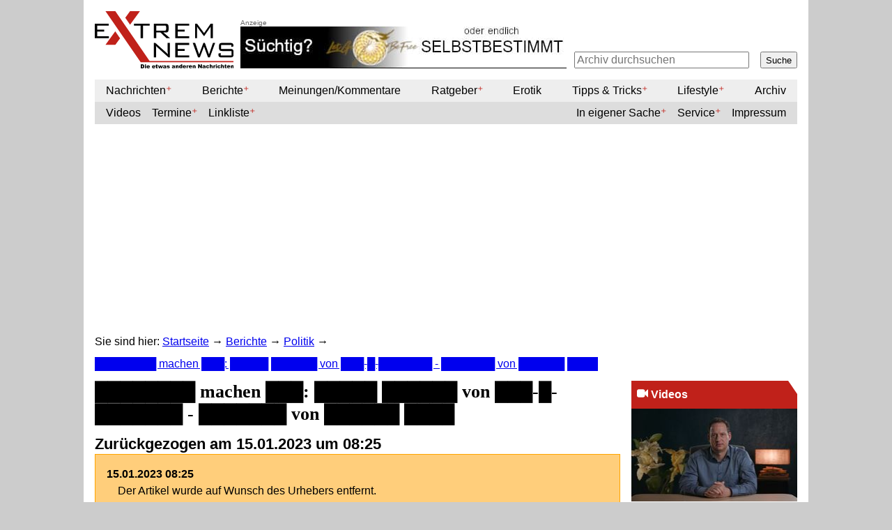

--- FILE ---
content_type: text/html; charset=UTF-8
request_url: https://www.extremnews.com/berichte/politik/9892184fea616e3
body_size: 10390
content:
<!DOCTYPE html>
<html lang="de">
<head>
  
    <!-- Google tag (gtag.js) -->
    <script async src="https://www.googletagmanager.com/gtag/js?id=G-2LJMH4DEKC"></script>
    <script>
      window.dataLayer = window.dataLayer || [];
      function gtag(){dataLayer.push(arguments);}
      gtag('js', new Date());

      gtag('config', 'G-2LJMH4DEKC');
    </script>
  
  <meta http-equiv="content-type" content="text/html; charset=utf-8" />
  <meta name="viewport" content="initial-scale=1.0">
  <title>████████ machen ███: █████ ██████ von ███-█-███████ - ███████ von ██████ ████ — Extremnews — Die etwas anderen Nachrichten</title>
  
  <script><!--
    var _gaq = _gaq || [];
    _gaq.push(['_setAccount', 'UA-444885-1']);
    _gaq.push(['_gat._anonymizeIp']);
    _gaq.push(['_trackPageview']);

    var _dcb = [], deform = {addCallback: function (o,c) {_dcb.push([o,c])}};
  //--></script>
  <link type="text/css" href="https://www.extremnews.com/static-50254a3/extremnews/extremnews.css" rel="stylesheet" />
  <link rel="shortcut icon" type="image/x-icon" href="https://www.extremnews.com/static-50254a3/extremnews/favicon.ico" />
  <link rel="alternate" type="application/atom+xml" title="Extremnews" href="//www.extremnews.com/feed/" />
  <meta name="verification" content="f374d8f1226f2397109b38a4c0657385" />
  <meta property="og:site_name" content="ExtremNews" />
  <link rel="stylesheet" href="https://www.extremnews.com/static-50254a3/extremnews/jquery.fancybox-1.3.4.css" type="text/css" />
  
    <link rel="canonical" href="https://www.extremnews.com/berichte/politik/9892184fea616e3" />
    <meta property="og:title" content="████████ machen ███: █████ ██████ von ███-█-███████ - ███████ von ██████ ████" />
    <meta property="og:type" content="article" />
    <meta property="og:url" content="https://www.extremnews.com/berichte/politik/9892184fea616e3" />
    
      <meta property="og:image" content="" />
      <meta property="og:image:width" content="1008" />
      <meta property="og:image:height" content="672" />
    
    
    <meta property="og:description" content="████ und weitere ████ ██████ ███, ████ werden ████: Es ██ █ die █████ ███████ der -██-█████ für █████ ██. ███████. Die ███████ an ███████, ██████ und ███████ ████ ██ ████ sein. █ ███ der ██████ █████████ ██ ███ in ████ ████████: „███ ████ ████ ████████, wie ████ die ████ ist. Es ███████ sich ██ ███████ ███████.“ Dies █████ ██████ █████ auf dem ████ &quot;████████.█&quot;." />
  
</head>
<body>
  <div id="page-wrapper">
    

    <header id="portal-header">
      <a class="hiddenStructure" accesskey="2" href="#documentContent">Direkt zum Inhalt</a>
      <a class="hiddenStructure" accesskey="6" href="#portlet-navigation-tree">Direkt zur Navigation</a>

      <a id="portal-logo" title="Extremnews — Die etwas anderen Nachrichten" accesskey="1" href="https://www.extremnews.com"><img src="https://www.extremnews.com/static-50254a3/extremnews/logo.svg" width="200" height="82" alt="Extremnews — Die etwas anderen Nachrichten" /></a>

      <div id="portal-searchbox">
        <a href="#" class="toggler" title="Suche"><svg width="32" height="32" viewBox="0 0 1792 1792" xmlns="http://www.w3.org/2000/svg"><path d="M1216 832q0-185-131.5-316.5t-316.5-131.5-316.5 131.5-131.5 316.5 131.5 316.5 316.5 131.5 316.5-131.5 131.5-316.5zm512 832q0 52-38 90t-90 38q-54 0-90-38l-343-342q-179 124-399 124-143 0-273.5-55.5t-225-150-150-225-55.5-273.5 55.5-273.5 150-225 225-150 273.5-55.5 273.5 55.5 225 150 150 225 55.5 273.5q0 220-124 399l343 343q37 37 37 90z"/></svg></a>
        <form action="https://www.extremnews.com/search">
          <input type="text" name="q" placeholder="Archiv durchsuchen" value="" />
          <button name="submit">Suche</button>
        </form>
      </div>

      <div class="advertFullBanner" id="advert-top-banner"><a href="https://letgobefree.org/" target="_blank"><img src="https://www.extremnews.com/images/full-39f2e771c44d410c811b6fa0bb587cfc.jpeg" width="468" height="60" alt="" title="" border="0" /></a></div>

      <nav >
<a href="#" class="toggler" title="Navigation"><svg width="32" height="32" viewBox="0 0 1792 1792" xmlns="http://www.w3.org/2000/svg"><path d="M1664 1344v128q0 26-19 45t-45 19h-1408q-26 0-45-19t-19-45v-128q0-26 19-45t45-19h1408q26 0 45 19t19 45zm0-512v128q0 26-19 45t-45 19h-1408q-26 0-45-19t-19-45v-128q0-26 19-45t45-19h1408q26 0 45 19t19 45zm0-512v128q0 26-19 45t-45 19h-1408q-26 0-45-19t-19-45v-128q0-26 19-45t45-19h1408q26 0 45 19t19 45z"/></svg></a>
<ul >
<li class="topics"><a href="https://www.extremnews.com/videos/">Videos</a>
</li>
<li class="expandable news"><a href="#">Kategorien</a>
<ul class="categories news">
<li class="expandable "><a href="https://www.extremnews.com/nachrichten/">Nachrichten</a>

<ul >
<li ><a href="https://www.extremnews.com/nachrichten/weltgeschehen/">Weltgeschehen</a>
</li>
<li ><a href="https://www.extremnews.com/nachrichten/politik/">Politik</a>
</li>
<li ><a href="https://www.extremnews.com/nachrichten/wirtschaft/">Wirtschaft</a>
</li>
<li ><a href="https://www.extremnews.com/nachrichten/medien/">Medien</a>
</li>
<li ><a href="https://www.extremnews.com/nachrichten/gesundheit/">Gesundheit</a>
</li>
<li ><a href="https://www.extremnews.com/nachrichten/ernaehrung/">Ernährung</a>
</li>
<li ><a href="https://www.extremnews.com/nachrichten/wissenschaft/">Wissenschaft</a>
</li>
<li ><a href="https://www.extremnews.com/nachrichten/natur-und-umwelt/">Natur/Umwelt</a>
</li>
<li ><a href="https://www.extremnews.com/nachrichten/computer/">IT/Computer</a>
</li>
<li ><a href="https://www.extremnews.com/nachrichten/vermischtes/">Vermischtes</a>
</li>
<li ><a href="https://www.extremnews.com/nachrichten/sport/">Sport</a>
</li>
</ul>
</li>
<li class="expandable "><a href="https://www.extremnews.com/berichte/">Berichte</a>

<ul >
<li ><a href="https://www.extremnews.com/berichte/weltgeschehen/">Weltgeschehen</a>
</li>
<li ><a href="https://www.extremnews.com/berichte/politik/">Politik</a>
</li>
<li ><a href="https://www.extremnews.com/berichte/zeitgeschichte/">Zeitgeschichte</a>
</li>
<li ><a href="https://www.extremnews.com/berichte/wirtschaft/">Wirtschaft</a>
</li>
<li ><a href="https://www.extremnews.com/berichte/gesundheit/">Gesundheit</a>
</li>
<li ><a href="https://www.extremnews.com/berichte/ernaehrung/">Ernährung</a>
</li>
<li ><a href="https://www.extremnews.com/berichte/wissenschaft/">Wissenschaft</a>
</li>
<li ><a href="https://www.extremnews.com/berichte/computer/">IT/Computer</a>
</li>
<li ><a href="https://www.extremnews.com/berichte/vermischtes/">Vermischtes</a>
</li>
</ul>
</li>
<li ><a href="https://www.extremnews.com/meinungen-kommentare/">Meinungen/Kommentare</a>
</li>
<li class="expandable "><a href="https://www.extremnews.com/ratgeber/">Ratgeber</a>

<ul >
<li ><a href="https://www.extremnews.com/ratgeber/verbraucherinfos/">Verbraucherinfos</a>
</li>
<li ><a href="https://www.extremnews.com/ratgeber/recht/">Recht</a>
</li>
<li class="expandable "><a href="https://www.extremnews.com/ratgeber/testberichte/">Testberichte</a>

<ul >
<li class="expandable "><a href="https://www.extremnews.com/ratgeber/testberichte/buecher/">Bücher</a>

<ul >
<li ><a href="https://www.extremnews.com/ratgeber/testberichte/buecher/romane/">Romane</a>
</li>
<li ><a href="https://www.extremnews.com/ratgeber/testberichte/buecher/sachbuecher/">Sachbücher</a>
</li>
</ul>
</li>
<li ><a href="https://www.extremnews.com/ratgeber/testberichte/309511ff89797b2/">Musik</a>
</li>
<li ><a href="https://www.extremnews.com/ratgeber/testberichte/filme/">Filme</a>
</li>
<li class="expandable "><a href="https://www.extremnews.com/ratgeber/testberichte/software/">Software</a>

<ul >
<li ><a href="https://www.extremnews.com/ratgeber/testberichte/software/anwendersoftware/">Anwendersoftware</a>
</li>
<li ><a href="https://www.extremnews.com/ratgeber/testberichte/software/pc-spiele/">PC-Spiele</a>
</li>
<li ><a href="https://www.extremnews.com/ratgeber/testberichte/software/konsolen-spiele/">Konsolen-Spiele</a>
</li>
</ul>
</li>
<li class="expandable "><a href="https://www.extremnews.com/ratgeber/testberichte/produkte/">Produkte</a>

<ul >
<li ><a href="https://www.extremnews.com/ratgeber/testberichte/produkte/technik/">Technik</a>
</li>
<li ><a href="https://www.extremnews.com/ratgeber/testberichte/produkte/sonstiges/">Sonstiges</a>
</li>
</ul>
</li>
</ul>
</li>
</ul>
</li>
<li ><a href="https://www.extremnews.com/erotik/">Erotik</a>
</li>
<li class="expandable "><a href="https://www.extremnews.com/tips-tricks/">Tipps & Tricks</a>

<ul >
<li ><a href="https://www.extremnews.com/tips-tricks/allgemein/">Allgemein</a>
</li>
<li ><a href="https://www.extremnews.com/tips-tricks/gesundheit/">Gesundheit</a>
</li>
<li ><a href="https://www.extremnews.com/tips-tricks/finanzen/">Finanzen</a>
</li>
<li ><a href="https://www.extremnews.com/tips-tricks/computer/">IT/Computer</a>
</li>
<li ><a href="https://www.extremnews.com/tips-tricks/technik/">Technik</a>
</li>
<li ><a href="https://www.extremnews.com/tips-tricks/downloads/">Downloads</a>
</li>
<li ><a href="https://www.extremnews.com/tips-tricks/ernaehrung/">Ernährung</a>
</li>
</ul>
</li>
<li class="expandable "><a href="https://www.extremnews.com/lifestyle/">Lifestyle</a>

<ul >
<li ><a href="https://www.extremnews.com/lifestyle/internet/">Internet</a>
</li>
<li ><a href="https://www.extremnews.com/lifestyle/fernsehen/">Fernsehen</a>
</li>
<li ><a href="https://www.extremnews.com/lifestyle/kino/">Kino</a>
</li>
<li ><a href="https://www.extremnews.com/lifestyle/produkte/">Produkte</a>
</li>
<li ><a href="https://www.extremnews.com/lifestyle/reisen/">Reisen</a>
</li>
<li ><a href="https://www.extremnews.com/lifestyle/kurioses/">Kurioses</a>
</li>
</ul>
</li>
<li ><a href="https://www.extremnews.com/archiv/2025/10/31">Archiv</a>
</li>
</ul>
</li>
<li class="expandable events"><a href="https://www.extremnews.com/termine/">Termine</a>

<ul >
<li ><a href="https://www.extremnews.com/termine/messen/">Messen</a>
</li>
<li ><a href="https://www.extremnews.com/termine/vortraege/">Vorträge</a>
</li>
<li ><a href="https://www.extremnews.com/termine/seminare/">Seminare</a>
</li>
<li ><a href="https://www.extremnews.com/termine/sonstiges/">Sonstige</a>
</li>
</ul>
</li>
<li class="expandable links"><a href="https://www.extremnews.com/links/">Linkliste</a>

<ul >
<li ><a href="https://www.extremnews.com/links/medien/">Medien</a>
</li>
<li ><a href="https://www.extremnews.com/links/kommerziell/">Handel</a>
</li>
<li ><a href="https://www.extremnews.com/links/foren/">Foren</a>
</li>
<li ><a href="https://www.extremnews.com/links/wirtschaft/">Wirtschaft</a>
</li>
<li ><a href="https://www.extremnews.com/links/vermischtes/">Vermischtes</a>
</li>
<li ><a href="https://www.extremnews.com/links/879a12fda8c3212/">Blogs</a>
</li>
</ul>
</li>
<li class="archive"><a href="https://www.extremnews.com/archiv/2025/10/31">Archiv</a>
</li>
<li class="expandable misc"><a href="https://www.extremnews.com/in-eigener-sache/">In eigener Sache</a>

<ul >
<li ><a href="https://www.extremnews.com/in-eigener-sache/rechtliches/">AGB</a>
</li>
<li ><a href="https://www.extremnews.com/in-eigener-sache/507811678d04ca9/">Presse</a>
</li>
<li ><a href="https://www.extremnews.com/in-eigener-sache/Pressekodex/">Pressekodex</a>
</li>
<li ><a href="https://www.extremnews.com/in-eigener-sache/7e01129038c8467/">Redaktion</a>
</li>
</ul>
</li>
<li class="expandable misc"><a href="https://www.extremnews.com/service/">Service</a>

<ul >
<li ><a href="https://www.extremnews.com/service/5184129035034e6/">Beitrag einreichen</a>
</li>
<li ><a href="https://www.extremnews.com/service/vermarktung/">Werben auf ExtremNews</a>
</li>
<li ><a href="https://www.extremnews.com/service/Webmaster/">Webmaster</a>
</li>
</ul>
</li>
<li class="misc"><a href="https://www.extremnews.com/impressum/">Impressum</a>
</li>
</ul>
</nav>

    </header>

    <div id="portal-breadcrumbs"><span class="here">Sie sind hier:</span>
<a href="https://www.extremnews.com">Startseite</a>
<span dir="ltr" class="separator">→</span>
<a href="https://www.extremnews.com/berichte/">Berichte</a>
<span dir="ltr" class="separator">→</span>
<a href="https://www.extremnews.com/berichte/politik/">Politik</a>
<span dir="ltr" class="separator last">→</span>
<a href="https://www.extremnews.com/berichte/politik/9892184fea616e3" class="context">████████ machen ███: █████ ██████ von ███-█-███████ - ███████ von ██████ ████</a></div>
    <a name="documentContent"></a>
    
    <div id="content-wrapper">
      <div id="content">
    <h1 class="documentFirstHeading">████████ machen ███: █████ ██████ von ███-█-███████ - ███████ von ██████ ████</h1>
    
    
      <h4 class="documentNotice">
        Zurückgezogen am 15.01.2023 um 08:25
      </h4>
      <div class="documentNotice">
        <dl>
          <dt>15.01.2023 08:25</dt>
          <dd>Der Artikel wurde auf Wunsch des Urhebers entfernt.</dd>
        </dl>
      </div>
    
    
      <div class="documentImage landscape">
        <a class="image" href="#" data-url=""><img src="https://www.extremnews.com/static-50254a3/extremnews/black.png" srcset="https://www.extremnews.com/static-50254a3/extremnews/black.png 2x" alt="████, █████████ (███████)" width="364" height="242" /></a>
        
        
        <div class="caption">████, █████████ (███████)<br /><p>██: ██ █████ / ████.█</p></div>
      </div>
    
    <p class="documentDescription">████ und weitere ████ ██████ ███, ████ werden ████: Es ██ █ die █████ ███████ der -██-█████ für █████ ██. ███████. Die ███████ an ███████, ██████ und ███████ ████ ██ ████ sein. █ ███ der ██████ █████████ ██ ███ in ████ ████████: „███ ████ ████ ████████, wie ████ die ████ ist. Es ███████ sich ██ ███████ ███████.“ Dies █████ ██████ █████ auf dem ████ "████████.█".</p>
    
    <div class="plain"><p>Weiter ██████ █████: "Das ███████ ███ ████████, dass █████ im ████ ██ 
█████ ████, was aber █████ die █-███ ███ ███ ████ 
███, wo ██████ █████████ einen ████████ ██████ müssen.</p>

<p>Und ███ ██ ist nicht ███████ ████, <a href="https://www.tagesschau.de/ausland/amerika/cdc-corona-geimpfte-101.html" rel="noopener">wie ██ die ██████ </a>bei ██████ ███████ ist und ████ auf ████ █████ ███████?<br>
Wenn ██ von einer ████ █████ ██, ██ doch ███, dass 
███████ █████ die ███████ ███████, █████████, das ██
 ██████ ████.</p>

<p>Das ██████ ███████████ ████ ███████ ███: „█████ 
der ████ ████████ █████ ██████ und ███████ wird die 
███████ █████ █ ████ ███████ █████ ███████.“</p>

<p>Dieser ██████ wird ██████ von █████████ der ███ ████: 
████ █████████ im ███████ ████ der ██ ███████████ 
███████ █████ █████ die von ihr ███████ ███████ für 
███████- und █████████ ███, dass die ████ ██████ werden 
████. Die ███████ müssen ██ einer <a href="https://reitschuster.de/post/us-studie-impfen-bei-kindern-gefaehrlicher-als-infektion/" rel="noopener">█-█████████ ████</a>
 – ████ .. vom ████ ████ ██ █████ – ██ ██ vor der 
████ ██████ werden, ██ das ███ ███ █████ ██ ███ 
████ kann.</p>

<p><a href="https://soziales.hessen.de/presse/pressemitteilung/deutliche-unterschiede-zwischen-geimpften-und-ungeimpften-0" rel="noopener">Das ███████ ███ weiter mit:</a> „████ auf die ████████ █ ███ ████ ███ die 
████-██-█████ in der ████ der ███████ ███ bei ██, ██ 
██.██ ██████, ████ die █████ der ███████ ██████ █, 
██ ██.██ ██████ ████.“ </p>

<p>████ ██ der ███████ ████ zum ████ ███. Auch zum ████ der ████? Das ███████ ██████: „████,
 die ██ nicht ████ werden können, █████ Sie am ████ durch die 
████ der ███████ und ████████ in ███ ████.“ </p>

<p>Die █████ ████, über die ██ █████ ████ aus einer █-████
 ██████ ████, ██████ und ████ ███ ██████, aber die 
████ ██ ██████ als die ██████, die ██ ████ 
██████████████ ███, █ ████ der ███████ ████ ███ ██ 
███████.</p>

<p>Wer ███ hier ████, die ████ aus den ██, die ██████ 
█████████, die vom ████ der ████ ███ ██. es von 
██████████ █████ ███ oder doch das ██████ 
███████████?</p>

<p>Das <a href="https://www.rnd.de/politik/hessen-corona-inzidenz-zwischen-geimpften-und-ungeimpften-wird-kuenftig-getrennt-ausgewiesen-DFRJFEIRPPP5JOBU5MNZHZ6OVY.html" rel="noopener">████████████ ███████</a>
 ist der ███████ hinter dieser █████ der ███████ auf der ██. 
█ soll es dem ███████ darum ███, „die ███████ der ██████ 
auf(zu)████“. Und auch das █████ ██████ die ███████████ 
████ des ████████ aus der █████████.</p>

<p>███████, die ██ der ██████ ist █████ █████ bei ██████, die █-███ ██████ das ██.</p>

<p>██ aber ████ ████████ ███ █████, ████ sich weitere 
██████████. In ██████-██████ unter ███████████ und 
██████████ ███ ████ <a href="https://www.waz.de/politik/landespolitik/nrw-prueft-getrennte-inzidenzen-fuer-geimpfte-und-ungeimpfte-id233220273.html" rel="noopener">███ der ████ auf, mit ████ █████████.</a> Weitere ████ wie ████ und ███-███████ ██████ ████ ████ wie ████.</p>

<p>Der ███████ ████████ der ███████ ██████, dass ████ und
 ████ das auch ███ ████, aber ███ der ██████████ ████ 
wieder ███ ███████ ███. Warum? „Die ███████ ███ ████ 
████ auf.“ ██████ ██ sie das. Aber █ das █████████, ████ 
es ████ wie auch ███ ██████ „████████“.</p>

<p>Das ███ ███ dieser ███████-███████ ███████████ kann ██ <a href="https://www.tagesschau.de/faktenfinder/inzidenz-zahlenchaos-101.html" rel="noopener">hier </a>██████.</p>

<p>Die ██████ ███████ der █████ ██████ ███ █████. Aber 
wer hier ██████ die ██████ ████ ██, der ████ ██████: 
███ ██████ ███████ ist ██ der ████████ ████████ und 
███, was █████ ███, am ████ einer █████-████ für 
███████.</p>

<p>██ ████ ████, ██ der ██████ █████ ██ ███: „███████
 ████ ███████ █████████ der █████ und ███████████ 
██████ und ███ ███. „████ Sie ein ███████, █ sich nicht 
dem ████ einer █████ ███-█-███████ ███████.“ <br></p>

<p>████: <a href="https://reitschuster.de/post/ungeimpfte-von-geimpften-trennen/">████████</a></p></div>
    
    
    
    
    <div id="socialshareprivacy"></div>
    <div id="below-article-ads">
      <div id="below-article-plista-ad">
        <div id="plista_widget_standard_1"></div>
        <script src="//static.plista.com/fullplista/de00aba30684a9362b9b29c8.js"></script>
        <script>

        PLISTA.items.push({
            objectid: "31cbe668e7d145bc8a49c6cbb1c8d9df",
            title: "████████ machen ███: █████ ██████ von ███-█-███████ - ███████ von ██████ ████",
            url: "https://www.extremnews.com/berichte/politik/9892184fea616e3",
            text: "████ und weitere ████ ██████ ███, ████ werden ████: Es ██ █ die █████ ███████ der -██-█████ für █████ ██. ███████. Die ███████ an ███████, ██████ und ███████ ████ ██ ████ sein. █ ███ der ██████ █████████ ██ ███ in ████ ████████: „███ ████ ████ ████████, wie ████ die ████ ist. Es ███████ sich ██ ███████ ███████.“ Dies █████ ██████ █████ auf dem ████ \"████████.█\".",
            img: ""
        });

        PLISTA.partner.init();
        </script>
      </div>
      <div id="below-article-google-ad">
        <div class="advertisement">Anzeige</div>
        <script async src="//pagead2.googlesyndication.com/pagead/js/adsbygoogle.js"></script>
        <!-- Below text big -->
        <ins class="adsbygoogle"
             style="display:inline-block;width:336px;height:280px"
             data-ad-client="ca-pub-4691437023751631"
             data-ad-slot="2189414978"></ins>
        <script>
        (adsbygoogle = window.adsbygoogle || []).push({});
        </script>
      </div>
    </div>
    <div class="furtherarticles">
<h1 class="sectionHeading">Gern gelesene Artikel</h1>
<section class="sections">
  <section class="furtherarticles">
    
      
  <article>
    <div class="tile">
      
      <div class="image tile">
        <a href="https://www.extremnews.com/berichte/politik/9420192d68367fd">
          <img src="https://www.extremnews.com/images/tile-8585c965d74f41648af31edbf5f249c0.jpeg" srcset="https://www.extremnews.com/images/tile2x-8585c965d74f41648af31edbf5f249c0.jpeg 2x" alt="Annalena Baerbock (2023)" width="64" height="39" />
        </a>
      </div>
      <header><h4><a href="https://www.extremnews.com/berichte/politik/9420192d68367fd">Annalenas Blick auf die Armut: Für die Ukraine einfach mal nicht in den Urlaub fahren</a></h4></header>
      
      <a class="tile" href="https://www.extremnews.com/berichte/politik/9420192d68367fd"></a>
    </div>
    
  </article>

    
      
  <article>
    <div class="tile">
      
      <div class="image tile">
        <a href="https://www.extremnews.com/berichte/politik/8cdd191f7b5b586">
          <img src="https://www.extremnews.com/images/tile-db13f10bd7ad48df97901c2b31fa27b8.jpeg" srcset="https://www.extremnews.com/images/tile2x-db13f10bd7ad48df97901c2b31fa27b8.jpeg 2x" alt="Karl Lauterbach (2023)" width="64" height="36" />
        </a>
      </div>
      <header><h4><a href="https://www.extremnews.com/berichte/politik/8cdd191f7b5b586">Lauterbach zu Übersterblichkeit in Deutschland: "Das wird genau untersucht"</a></h4></header>
      
      <a class="tile" href="https://www.extremnews.com/berichte/politik/8cdd191f7b5b586"></a>
    </div>
    
  </article>

    
      
  <article>
    <div class="tile">
      
      <div class="image tile">
        <a href="https://www.extremnews.com/berichte/politik/23418dd55a1a27">
          <img src="https://www.extremnews.com/images/tile-a514ab4dc9e7428cb6d0669020e93394.jpeg" srcset="https://www.extremnews.com/images/tile2x-a514ab4dc9e7428cb6d0669020e93394.jpeg 2x" alt="BlackRock-Zentrale in Midtown Manhattan, New York City" width="48" height="64" />
        </a>
      </div>
      <header><h4><a href="https://www.extremnews.com/berichte/politik/23418dd55a1a27">Habeck-Ministerium: Roter Teppich für BlackRock</a></h4></header>
      
      <a class="tile" href="https://www.extremnews.com/berichte/politik/23418dd55a1a27"></a>
    </div>
    
  </article>

    
      
  <article>
    <div class="tile">
      
      <div class="image tile">
        <a href="https://www.extremnews.com/berichte/politik/30df1a3b4a15c6b">
          <img src="https://www.extremnews.com/images/tile-2324593b91b04e7bad61facc34a43c92.png" srcset="https://www.extremnews.com/images/tile2x-2324593b91b04e7bad61facc34a43c92.png 2x" alt="Südschleswigsche Wählerverband (SSW) Logo" width="64" height="29" />
        </a>
      </div>
      <header><h4><a href="https://www.extremnews.com/berichte/politik/30df1a3b4a15c6b">SSW: Tragischer Unfall auf der A7 muss Konsequenzen haben</a></h4></header>
      
      <a class="tile" href="https://www.extremnews.com/berichte/politik/30df1a3b4a15c6b"></a>
    </div>
    
  </article>

    
      
  <article>
    <div class="tile">
      
      <div class="image tile">
        <a href="https://www.extremnews.com/berichte/politik/565d1a3b4ab9dae">
          <img src="https://www.extremnews.com/images/tile-5e5647c723064df28a238360659bbc31.png" srcset="https://www.extremnews.com/images/tile2x-5e5647c723064df28a238360659bbc31.png 2x" alt="Bild: Screenshot Internetseite: &quot;https://afd-bjoern-hoecke.de&quot; / Eigenes Werk" width="64" height="51" />
        </a>
      </div>
      <header><h4><a href="https://www.extremnews.com/berichte/politik/565d1a3b4ab9dae">Great Reset – Nur Theorie?</a></h4></header>
      
      <a class="tile" href="https://www.extremnews.com/berichte/politik/565d1a3b4ab9dae"></a>
    </div>
    
  </article>

    
      
  <article>
    <div class="tile">
      
      <div class="image tile">
        <a href="https://www.extremnews.com/nachrichten/natur-und-umwelt/4b8319300ec5726">
          <img src="https://www.extremnews.com/images/tile-c9713d0ff2654b33840015a98e113b3b.jpeg" srcset="https://www.extremnews.com/images/tile2x-c9713d0ff2654b33840015a98e113b3b.jpeg 2x" alt="Waldbrand (Symbolbild)" width="64" height="39" />
        </a>
      </div>
      <header><h4><a href="https://www.extremnews.com/nachrichten/natur-und-umwelt/4b8319300ec5726">Griechenland kämpft weiter mit Waldbränden ‒ ohne russische Löschflugzeuge</a></h4></header>
      
      <a class="tile" href="https://www.extremnews.com/nachrichten/natur-und-umwelt/4b8319300ec5726"></a>
    </div>
    
  </article>

    
      
  <article>
    <div class="tile">
      
      <div class="image tile">
        <a href="https://www.extremnews.com/berichte/politik/ca4115bc93fe530">
          <img src="https://www.extremnews.com/images/tile-a897477f8867458fbace23b535fe1404.png" srcset="https://www.extremnews.com/images/tile2x-a897477f8867458fbace23b535fe1404.png 2x" alt="Bild: Screenshot Youtube Video &quot;Bargeldverbot und RFID Chip für jeden! Was plant die Bundesregierung&quot;" width="64" height="32" />
        </a>
      </div>
      <header><h4><a href="https://www.extremnews.com/berichte/politik/ca4115bc93fe530">Publizist Schrang: Warum die AfD „das Letzte“ ist!</a></h4></header>
      
      <a class="tile" href="https://www.extremnews.com/berichte/politik/ca4115bc93fe530"></a>
    </div>
    
  </article>

    
      
  <article>
    <div class="tile">
      
      <div class="image tile">
        <a href="https://www.extremnews.com/berichte/weltgeschehen/55e19301066014">
          <img src="https://www.extremnews.com/images/tile-0e51dced2e26456580e47e80b9986b9d.jpeg" srcset="https://www.extremnews.com/images/tile2x-0e51dced2e26456580e47e80b9986b9d.jpeg 2x" alt="Denkmal am Ort des Absturzes des MH17-Fluges im Donbass am Jahrestag der Tragödie 2021 Bild: Gettyimages.ru / Alexander Usenko/Anadolu Agency" width="64" height="36" />
        </a>
      </div>
      <header><h4><a href="https://www.extremnews.com/berichte/weltgeschehen/55e19301066014">Niederlande: Richterin kritisiert These vom russischen Abschuss der MH17 und kündigt nach Mobbing</a></h4></header>
      
      <a class="tile" href="https://www.extremnews.com/berichte/weltgeschehen/55e19301066014"></a>
    </div>
    
  </article>

    
      
  <article>
    <div class="tile">
      
      <div class="image tile">
        <a href="https://www.extremnews.com/berichte/weltgeschehen/56d819300efca39">
          <img src="https://www.extremnews.com/images/tile-3ea83a222d6a4a05a2786af125ec7ad4.jpeg" srcset="https://www.extremnews.com/images/tile2x-3ea83a222d6a4a05a2786af125ec7ad4.jpeg 2x" alt="Der Kleine muss kämpfen, der Große liefert die Waffen: Wladimir Selenskij und Joe Biden am 21. Mai 2023 auf dem G7-Gipfel in Hiroshima Bild: www.globallookpress.com / Presidential Office of Ukraine" width="64" height="36" />
        </a>
      </div>
      <header><h4><a href="https://www.extremnews.com/berichte/weltgeschehen/56d819300efca39">Wall Street Journal: Abgewürgte Offensive bringt Biden in politisch unangenehme Lage</a></h4></header>
      
      <a class="tile" href="https://www.extremnews.com/berichte/weltgeschehen/56d819300efca39"></a>
    </div>
    
  </article>

    
      
  <article>
    <div class="tile">
      
      <div class="image tile">
        <a href="https://www.extremnews.com/berichte/weltgeschehen/ccfd17c1327d1a1">
          <img src="https://www.extremnews.com/images/tile-7ce5055dcfed4de995682ae151815b52.jpg" srcset="https://www.extremnews.com/images/tile2x-7ce5055dcfed4de995682ae151815b52.jpg 2x" alt="Vetirinärmediziner in der Türkei mit Chlordioxid" width="43" height="64" />
        </a>
      </div>
      <header><h4><a href="https://www.extremnews.com/berichte/weltgeschehen/ccfd17c1327d1a1">Anzeige gegen Spahn: Türkei lässt Chlordioxid als Arzneimittel zu</a></h4></header>
      
      <a class="tile" href="https://www.extremnews.com/berichte/weltgeschehen/ccfd17c1327d1a1"></a>
    </div>
    
  </article>

    
      
  <article>
    <div class="tile">
      
      <div class="image tile">
        <a href="https://www.extremnews.com/berichte/wissenschaft/fe7b182318a26c6">
          <img src="https://www.extremnews.com/images/tile-2f3e8d6d0ee74d1890ae0455dc34a947.jpg" srcset="https://www.extremnews.com/images/tile2x-2f3e8d6d0ee74d1890ae0455dc34a947.jpg 2x" alt="Dr. Charles Morgan Bild: MPI / UM / Eigenes Werk" width="64" height="36" />
        </a>
      </div>
      <header><h4><a href="https://www.extremnews.com/berichte/wissenschaft/fe7b182318a26c6">CIA-Neurobiologie-Experte über die Steuerung des menschlichen Gehirns mittels RNA-Impfstoffen</a></h4></header>
      
      <a class="tile" href="https://www.extremnews.com/berichte/wissenschaft/fe7b182318a26c6"></a>
    </div>
    
  </article>

    
      
  <article>
    <div class="tile">
      
      <div class="image tile">
        <a href="https://www.extremnews.com/nachrichten/weltgeschehen/8747193012f2963">
          <img src="https://www.extremnews.com/images/tile-85bacbc30e884143812ef1e3dc181f01.jpeg" srcset="https://www.extremnews.com/images/tile2x-85bacbc30e884143812ef1e3dc181f01.jpeg 2x" alt="Die NATO kennt nur eine Richtung seit ihrer Existenz - Ab nach Russland (Symbolbild)" width="64" height="40" />
        </a>
      </div>
      <header><h4><a href="https://www.extremnews.com/nachrichten/weltgeschehen/8747193012f2963">Moskau: NATO wird bei der Konfrontation mit Russland in der Ukraine in gefährliche Aktionen hineingezogen</a></h4></header>
      
      <a class="tile" href="https://www.extremnews.com/nachrichten/weltgeschehen/8747193012f2963"></a>
    </div>
    
  </article>

    
      
  <article>
    <div class="tile">
      
      <div class="image tile">
        <a href="https://www.extremnews.com/berichte/weltgeschehen/b72b1930108d0b8">
          <img src="https://www.extremnews.com/images/tile-a8ecffd307e64fc680386523d6d25a02.png" srcset="https://www.extremnews.com/images/tile2x-a8ecffd307e64fc680386523d6d25a02.png 2x" alt="Bild: Telegram-Kanal Odessa INFO" width="64" height="28" />
        </a>
      </div>
      <header><h4><a href="https://www.extremnews.com/berichte/weltgeschehen/b72b1930108d0b8">Angriffe auf Donauhäfen lassen die Ukraine ohne Geld und Waffen</a></h4></header>
      
      <a class="tile" href="https://www.extremnews.com/berichte/weltgeschehen/b72b1930108d0b8"></a>
    </div>
    
  </article>

    
      
  <article>
    <div class="tile">
      
      <div class="image tile">
        <a href="https://www.extremnews.com/berichte/gesundheit/fa3617ec6a192a5">
          <img src="https://www.extremnews.com/images/tile-1f600def36e14c4cbb155574a7f560f5.jpg" srcset="https://www.extremnews.com/images/tile2x-1f600def36e14c4cbb155574a7f560f5.jpg 2x" alt="Eine Corona-Impfung wird unser Immunsystem zerstören." width="64" height="35" />
        </a>
      </div>
      <header><h4><a href="https://www.extremnews.com/berichte/gesundheit/fa3617ec6a192a5">Dr. Mercola: Covid-19-Impfung kann zur Verstärkung der Krankheit bei Widerbefall und Bildung von Mutationen führen</a></h4></header>
      
      <a class="tile" href="https://www.extremnews.com/berichte/gesundheit/fa3617ec6a192a5"></a>
    </div>
    
  </article>

    
      
  <article>
    <div class="tile">
      
      <div class="image tile">
        <a href="https://www.extremnews.com/berichte/zeitgeschichte/a66b176837baa20">
          <img src="https://www.extremnews.com/images/tile-9418956069c545d0ae509f6485b961ef.jpg" srcset="https://www.extremnews.com/images/tile2x-9418956069c545d0ae509f6485b961ef.jpg 2x" alt="Angela Merkel und ihr Ideengeber Richard Graf Coudenhove-Kalergi" width="64" height="38" />
        </a>
      </div>
      <header><h4><a href="https://www.extremnews.com/berichte/zeitgeschichte/a66b176837baa20">Die geplante Zerstörung Europas: Angela Merkel und der Coudenhove-Kalergi-Plan</a></h4></header>
      
      <a class="tile" href="https://www.extremnews.com/berichte/zeitgeschichte/a66b176837baa20"></a>
    </div>
    
  </article>

    
    <article></article>
    <article></article>
    <article></article>
  </section>
</section>
</div>
  </div>
      <div id="portlets">
        <dl class="portlet" id="portlet-video">
  <dt class="header"><a href="https://www.extremnews.com/videos/"><img class="svg" width="16" height="16" src="https://www.extremnews.com/static-50254a3/extremnews/video-camera.svg" /> Videos</a></dt>
  <dd class="item">
    <a href="https://www.extremnews.com/nachrichten/medien/bae71923923547a" class="tile" title="In der neuesten Folge von &quot;MANTEY halb 8&quot; auf Hertzwelle432 wurden wieder einmal die großen Fragen unserer Zeit beleuchtet. Moderator Daniel Mantey deckte auf, wer hinter den Kulissen den öffentlich-rechtlichen Rundfunk in Deutschland steuert, und führte ein aufschlussreiches Interview mit Jimmy Gerum, dem Initiator der Bürgerinitiative leuchtturmard.de.">
      <img src="https://www.extremnews.com/images/portlet-411f27dd27644d0885a51c02fe0c58e7.jpeg" srcset="https://www.extremnews.com/images/portlet2x-411f27dd27644d0885a51c02fe0c58e7.jpeg 2x" alt="Daniel Mantey Bild: Hertwelle432" width="238" height="133" />
      <div class="title">"MANTEY halb 8" deckt auf - Wer steuert den öffentlich-rechtlichen Rundfunk?</div>
    </a>
  </dd>
  <dd class="item">
    <a href="https://www.extremnews.com/lifestyle/internet/fe431921424dd5c" class="tile" title="Die vierte Ausgabe von &quot;MANTEY halb 8&quot;, dem politischen und wirtschaftlichen Format auf Hertzwelle432, verspricht erneut brisante Themen und spannende Einblicke. Moderator Daniel Mantey nimmt die Zuschauer mit auf eine Reise durch die Verantwortung der freien Medien und wirft einen Blick auf die Erfahrungen des Unternehmers Axel Turck bei seinem LNG-Terminal-Besuch sowie die Rendite-Überraschungen der Energiewende.">
      <img src="https://www.extremnews.com/images/portlet-5892b48a4f5b429eab5f05ab10cd0c36.jpeg" srcset="https://www.extremnews.com/images/portlet2x-5892b48a4f5b429eab5f05ab10cd0c36.jpeg 2x" alt="Mantey halb 8 - Logo des Sendeformates" width="238" height="134" />
      <div class="title">"MANTEY halb 8": Enthüllungen zu Medienverantwortung und Turcks Überraschungen bei                                                                                                                                    und Energiewende-Renditen!</div>
    </a>
  </dd>
  <dd class="footer">
    <a href="https://www.extremnews.com/videos/">Weitere Videos</a>
  </dd>
</dl>
        <dl class="portlet" id="portlet-events">
  <dt class="header"><a href="https://www.extremnews.com/termine/"><img class="svg" width="16" height="16" src="https://www.extremnews.com/static-50254a3/extremnews/calendar.svg" /> Termine</a></dt>
  
  <dd class="footer">
    <a href="https://www.extremnews.com/termine/">Kommende Termine</a>
  </dd>
</dl>
        <dl class="portlet" id="portlet-newsletter">
          <dt class="header"><img class="svg" width="16" height="16" src="https://www.extremnews.com/static-50254a3/extremnews/envelope-o.svg" /> Newsletter</dt>
          <dd class="item">
            <form action="https://www.extremnews.com/newsletter-subscribe" name="newsletterform" method="post">
              <div class="field">
                <div class="formHelp">Wollen Sie unsere Nachrichten täglich kompakt und kostenlos per Mail? Dann tragen Sie sich hier ein:</div>
                <label>Ihre E-Mail-Adresse</label>
                <input type="text" size="15"
                       title="Ihre E-Mail-Adresse"
                       name="email" />
              </div>
              <div class="field">
                <div class="formHelp">Schreiben Sie bitte <strong>xenon</strong> in folgendes Feld um den Spam-Filter zu umgehen</div>
                <input type="hidden" name="field_2" value="xenon" />
                <input type="text" title="Wort gegen Spamfilter" name="field" />
              </div>
              <p class="formControls">
                <input type="submit" name="submit" value="Abonnieren" title="Abonnieren" />
              </p>
            </form>
          </dd>
          <dd class="footer">
            Oder nutzen sie unseren<br /><a href="//www.extremnews.com/feed/"><img src="https://www.extremnews.com/static-50254a3/extremnews/feed_icon.png" alt="News-Feed" width="16" height="16" /> News-Feed</a>
          </dd>
        </dl>
        
          <dl class="portlet" id="portlet-advertisement-right">
            <dt class="header"><img class="svg" width="16" height="16" src="https://www.extremnews.com/static-50254a3/extremnews/money.svg" /> Anzeige</dt>
            <dd class="item"><a href="https://de.vita-chip.com/?ref=262" target="_blank"><img src="https://www.extremnews.com/images/full-a90105361ba54e3c97ff9dbc4700ddaf.png" width="120" height="600" alt="" title="" border="0" /></a></dd>
          </dl>
        
        
      </div>
    </div>
    <footer id="portal-footer">
      <dl id="footer-navigation">
        <dt><a href="https://www.extremnews.com/service/">Service</a></dt>
        <dd>
          <a href="https://www.extremnews.com/service/vermarktung/">Werben auf ExtremNews</a>
          <a href="https://www.extremnews.com/service/5184129035034e6/">Beitrag einreichen</a>
          <a href="https://www.extremnews.com/service/Webmaster/">Webmaster</a>
        </dd>
        <dt><a href="https://www.extremnews.com/in-eigener-sache/">In eigener Sache</a></dt>
        <dd>
          <a href="https://www.extremnews.com/in-eigener-sache/rechtliches/">AGB</a>
          <a href="https://www.extremnews.com/in-eigener-sache/507811678d04ca9/">Presse</a>
          <a href="https://www.extremnews.com/in-eigener-sache/Pressekodex/">Pressekodex</a>
          <a href="https://www.extremnews.com/in-eigener-sache/7e01129038c8467/">Redaktion</a>
          <a href="https://www.extremnews.com/in-eigener-sache/unterstuetzung/">ExtremNews unterstützen</a>
        </dd>
        <dt><a href="https://www.extremnews.com/impressum/">Impressum</a></dt>
      </dl>
      &nbsp;
    </footer>
  </div>
  <script src="https://www.extremnews.com/static-50254a3/deform/scripts/jquery-1.7.2.min.js"></script>
  <script src="https://www.extremnews.com/static-50254a3/extremnews/jquery.fancybox-1.3.4.pack.js"></script>
  <script src="https://www.extremnews.com/static-50254a3/extremnews/jquery.socialshareprivacy.min.js"></script>
  
    <script><!--
      jQuery(document).ready(function($) {
        if($('#socialshareprivacy').length > 0){
          $('#socialshareprivacy').socialSharePrivacy({
            'css_path': 'https://www.extremnews.com/static-50254a3/extremnews/socialshareprivacy/socialshareprivacy.css',
            'language': 'de',
            'lang_path': 'https://www.extremnews.com/static-50254a3/extremnews/socialshareprivacy/lang/',
            'services': {
              'facebook': {
                dummy_img: 'https://www.extremnews.com/static-50254a3/extremnews/socialshareprivacy/images/dummy_facebook.png'
              },
              'twitter': {
                dummy_img: 'https://www.extremnews.com/static-50254a3/extremnews/socialshareprivacy/images/dummy_twitter.png'
              },
              'gplus': {
                dummy_img: 'https://www.extremnews.com/static-50254a3/extremnews/socialshareprivacy/images/dummy_gplus.png'
              }
            }
          });
        }
      });
    --></script>
    <script><!--
      jQuery(document).ready(function($) {
        if ($.fancybox) {
          var images = $('div.documentImage a.image, .rightImagesBlock a.image, .galleryImagesBlock a.image');
          var infos = [];
          images.each(function(elem) {
            var elem = $(this);
            infos[infos.length] = {
              href: elem.data('url'),
              title: elem.parent().find('.caption').html()};
          });
          images.click(function(event) {
            event.preventDefault();
            $.fancybox(infos, {
              titlePosition: 'inside',
              index: images.index(this)});
            return false;
          });
        }
      });
    --></script>
  
  <script><!--
    if (deform.load) {
      for (var i=0; i<_dcb.length; i++) {
        deform.addCallback(_dcb[i][0], _dcb[i][1]);
      }
      deform.load();
    }
    jQuery(function($) {
      if (document.cookie.indexOf('extremnews=') >= 0) {
        $.ajax({
          url: 'https://www.extremnews.com/flash-messages',
          dataType: 'json',
          success: function(data) {
            $.each(data, function(i, msg) {
              $.gritter.add({
                title: 'Info',
                text: msg,
                time: 5000})
            });
          }
        });
      }
      $(document).on('click', function(e) {
        $('#portal-header a.toggler').parent().removeClass('toggled');
        $('#portal-header li.expandable').removeClass('expanded');
      });
      $(document).on('click', '#portal-searchbox, #portal-header nav', function(e) {
        e.stopPropagation();
        $('#portal-header li.expandable').removeClass('expanded');
      });
      $(document).on('click', '#portal-header a.toggler', function(e) {
        e.preventDefault();
        e.stopPropagation();
        var $parent = $(this).parent();
        var addClass = true;
        if ($parent.hasClass('toggled')) {
          addClass = false;
        }
        $('#portal-header a.toggler').parent().removeClass('toggled');
        if (addClass) {
          $parent.toggleClass('toggled');
        }
      });
      $(document).on('click', 'nav li.expandable > a', function(e) {
        var $parent = $(this).parent();
        if (!$parent.hasClass('expanded')) {
          e.preventDefault();
          e.stopPropagation();
        }
        $parent
          .closest('nav')
          .find('li.expandable')
          .not($parent.parents('li.expandable'))
          .removeClass('expanded');
        $parent.toggleClass('expanded');
      });
    });
  //--></script>
  
    <!-- Google Analytics -->
    <script><!--
      (function() {
        var ga = document.createElement('script'); ga.type = 'text/javascript'; ga.async = true;
        ga.src = ('https:' == document.location.protocol ? 'https://ssl' : 'http://www') + '.google-analytics.com/ga.js';
        var s = document.getElementsByTagName('script')[0]; s.parentNode.insertBefore(ga, s);
      })();
    //--></script>
  
  
<script defer src="https://static.cloudflareinsights.com/beacon.min.js/vcd15cbe7772f49c399c6a5babf22c1241717689176015" integrity="sha512-ZpsOmlRQV6y907TI0dKBHq9Md29nnaEIPlkf84rnaERnq6zvWvPUqr2ft8M1aS28oN72PdrCzSjY4U6VaAw1EQ==" data-cf-beacon='{"version":"2024.11.0","token":"bc70ebc574f64ddb9058d95b8a55563c","r":1,"server_timing":{"name":{"cfCacheStatus":true,"cfEdge":true,"cfExtPri":true,"cfL4":true,"cfOrigin":true,"cfSpeedBrain":true},"location_startswith":null}}' crossorigin="anonymous"></script>
</body>
</html>


--- FILE ---
content_type: text/html; charset=utf-8
request_url: https://www.google.com/recaptcha/api2/aframe
body_size: 267
content:
<!DOCTYPE HTML><html><head><meta http-equiv="content-type" content="text/html; charset=UTF-8"></head><body><script nonce="6kGU-oM34_TO40N-MbcwsA">/** Anti-fraud and anti-abuse applications only. See google.com/recaptcha */ try{var clients={'sodar':'https://pagead2.googlesyndication.com/pagead/sodar?'};window.addEventListener("message",function(a){try{if(a.source===window.parent){var b=JSON.parse(a.data);var c=clients[b['id']];if(c){var d=document.createElement('img');d.src=c+b['params']+'&rc='+(localStorage.getItem("rc::a")?sessionStorage.getItem("rc::b"):"");window.document.body.appendChild(d);sessionStorage.setItem("rc::e",parseInt(sessionStorage.getItem("rc::e")||0)+1);localStorage.setItem("rc::h",'1762633397955');}}}catch(b){}});window.parent.postMessage("_grecaptcha_ready", "*");}catch(b){}</script></body></html>

--- FILE ---
content_type: text/css; charset=UTF-8
request_url: https://www.extremnews.com/static-50254a3/extremnews/extremnews.css
body_size: 4982
content:
@media screen{html,body,div,span,object,iframe,h1,h2,h3,h4,h5,h6,p,blockquote,pre,abbr,address,cite,code,del,dfn,em,img,ins,kbd,q,samp,small,strong,sub,sup,var,b,i,dl,dt,dd,ol,ul,li,fieldset,form,label,legend,table,caption,tbody,tfoot,thead,tr,th,td,article,aside,canvas,details,figcaption,figure,footer,header,hgroup,menu,nav,section,summary,time,mark,audio,video{margin:0;padding:0;border:0;outline:0;font-size:100%;vertical-align:baseline;background:transparent}body{line-height:1}article,aside,details,figcaption,figure,footer,header,hgroup,menu,nav,section{display:block}blockquote,q{quotes:none}blockquote:before,blockquote:after,q:before,q:after{content:'';content:none}a{margin:0;padding:0;font-size:100%;vertical-align:baseline;background:transparent}ins{background-color:#ff9;color:#000;text-decoration:none}mark{background-color:#ff9;color:#000;font-style:italic;font-weight:bold}del{text-decoration:line-through}abbr[title],dfn[title]{border-bottom:1px dotted;cursor:help}hr{display:block;height:1px;border:0;border-top:1px solid #ccc;margin:1em 0;padding:0}input,select{vertical-align:middle}ol,ul{margin:0 0 1em 2em}p{margin:0 0 1em 0}pre{overflow:auto;white-space:pre-wrap}.hiddenStructure{display:inline-block;background:transparent;background-image:none;border:none;height:1px;overflow:hidden;padding:0;margin:0 -1px -1px 0;width:1px}html{-webkit-text-size-adjust:100%}body{font-family:Geneva,Tahoma,Verdana,sans-serif;font-size:1rem;line-height:1.5em}h1{font-size:2rem}h2{font-size:1.8rem}h3{font-size:1.6rem}h4{font-size:1.4rem}h5{font-size:1.2rem}h1,h2{font-family:'Lucida Bright',Georgia,serif;line-height:1.25em}h3,h4,h5,h6{line-height:1.25em}#page-wrapper{background:#fff;padding:1rem}img.svg{width:1em;height:1em;position:relative;bottom:-0.075em}#wallpaper_container{width:100vw !important}#hockeystickAnchor{display:none !important}#portal-header{position:relative;display:flex;flex-wrap:wrap;align-items:flex-start;margin-bottom:.5em}#portal-header > a{display:block}#portal-header > a img{display:block}#portal-header #portal-logo{margin-left:auto;margin-right:auto}#portal-header #portal-logo img{width:150px}#portal-header #portal-searchbox{align-self:flex-end}#portal-header #portal-searchbox form{display:none}#portal-header #portal-searchbox form input{width:auto}#portal-header #portal-searchbox.toggled form{display:block;position:absolute;z-index:1000;background:#555;right:0;padding:.5em}#portal-header #advert-top-banner{display:none}#portal-header nav{order:-2;align-self:flex-end;font-size:1.3rem}#portal-header nav > ul{display:none}#portal-header nav.toggled{color:#fff}#portal-header nav.toggled > ul{display:block;position:absolute;z-index:1000;background:#505050;left:0;right:0}#portal-header nav.toggled ul{margin:0;padding:0;list-style:none}#portal-header nav.toggled ul a{margin:0;padding:.5em 1em;display:block;color:#fff;text-decoration:none}#portal-header nav.toggled ul a:active,#portal-header nav.toggled ul a:hover{background:#c0211a}#portal-header nav.toggled ul ul{background:#585858}#portal-header nav.toggled ul ul a{padding-left:2em}#portal-header nav.toggled ul ul ul{background:#606060}#portal-header nav.toggled ul ul ul a{padding-left:3em}#portal-header nav.toggled ul ul ul ul{background:#686868}#portal-header nav.toggled ul ul ul ul a{padding-left:4em}#portal-header nav.toggled ul ul ul ul ul{background:#707070}#portal-header nav.toggled ul ul ul ul ul a{padding-left:5em}#portal-header nav.toggled li{margin:0;padding:0}#portal-header nav li.expandable > ul{display:none}#portal-header nav li.expandable > a{display:flex}#portal-header nav li.expandable > a::after{display:block;content:" ▶︎";margin-left:auto;padding-left:1em}#portal-header nav li.expandable.expanded > ul{display:block}#portal-header nav li.expandable.expanded > a::after{content:""}#portal-header #portal-searchbox a.toggler,#portal-header nav a.toggler{display:block;font-size:2rem;line-height:1em;padding:.25em;color:#000}#portal-header #portal-searchbox a.toggler img,#portal-header #portal-searchbox a.toggler svg,#portal-header nav a.toggler img,#portal-header nav a.toggler svg{width:1em;height:1em;fill:currentColor}#portal-header #portal-searchbox.toggled a.toggler,#portal-header nav.toggled a.toggler{background:#c0211a;color:#fff}#portal-breadcrumbs{margin:.5rem 0;padding:0;line-height:2em}#portal-breadcrumbs span{vertical-align:bottom;display:inline-block}#portal-breadcrumbs span.here{display:none}#portal-breadcrumbs a{vertical-align:bottom;white-space:nowrap;display:inline-block;max-width:100%;overflow:hidden}h2.section{background:#c0211a;color:#fff;margin:1rem 0}h2.section a{display:block;padding:.5rem;color:#fff;text-decoration:none}h2.section a:active,h2.section a:hover{text-decoration:underline}h2.section a:hover::after{content:" »"}dl.portlet{-webkit-hyphens:auto;-moz-hyphens:auto;hyphens:auto;margin:0 0 1rem 0}dl.portlet dt.header{background:#c0211a;color:#fff;margin-right:.8em;padding:.5em;font-weight:bold;position:relative}dl.portlet dt.header::after{position:absolute;top:0;right:-0.8em;bottom:0;display:inline-block;content:" ";border-left:.82em solid #c0211a;border-top:1.2em solid transparent}dl.portlet dt.header a{color:#fff}dl.portlet dt.header a:hover::after{content:" »"}dl.portlet a{display:block;text-decoration:none}dl.portlet a:active,dl.portlet a:hover{text-decoration:underline}dl.portlet dd{margin:0 auto;max-width:30em}dl.portlet dd.item a{color:#000}dl.portlet dd.footer{background:#ddd;margin-top:.5rem}dl.portlet dd.footer a::after{content:" »"}#portlets #portlet-video dd.item{margin-bottom:1rem}#portlets #portlet-video dd.item a.tile{display:block;text-align:center}#portlets #portlet-video dd.item img{max-width:100%}#portlets #portlet-further-articles{display:flex;flex-wrap:wrap}#portlets #portlet-further-articles dt.header{flex:1 1 100%}#portlets #portlet-further-articles dd.item{flex:1 1 20em;padding:.5em 0}#portlets #portlet-further-articles dd.item div.image{float:left;width:64px;margin:0 .5em 0 0;text-align:center}#portlets #portlet-further-articles dd.item::after{content:"";display:table;clear:both}#portlets #portlet-events dd.item{padding:.5em 0}#portlets #portlet-events dd.item .details{text-align:right;color:#444;font-size:.8rem}article{-webkit-hyphens:auto;-moz-hyphens:auto;hyphens:auto}article div.tile{position:relative}article div.tile::after{content:"";display:table;clear:both}article a.tile{display:block;position:absolute;top:0;right:0;bottom:0;left:0}article h4{font-size:1.4rem}article h4 a{display:block;color:#111;text-decoration:none}article h4 a:active,article h4 a:hover{text-decoration:underline;color:#c0211a}article a.more{float:right}article footer.details{color:#444;font-size:.8rem}article footer.details ul{display:inline;list-style:none;margin:0;padding:0}article footer.details ul li{display:inline}article footer.details ul li:not(:first-child)::before{content:"·"}div.listingBar{background:#eee;display:flex;justify-content:space-between;width:100%;margin-bottom:1em}div.listingBar span.previous,div.listingBar span.next{flex:1;margin:.5em 0}div.listingBar span.previous{margin-right:auto}div.listingBar span.previous a:before{content:"« "}div.listingBar div.batches{display:flex;flex-wrap:wrap;justify-content:center;margin-left:auto;margin-right:auto}div.listingBar div.batches span,div.listingBar div.batches a{margin:.5em .5em}div.listingBar div.batches span:not(.ellipsis){font-weight:bold}div.listingBar div.batches span:not(.ellipsis):before{content:"["}div.listingBar div.batches span:not(.ellipsis):after{content:"]"}div.listingBar span.next{text-align:right;margin-left:auto}div.listingBar span.next a:after{content:" »"}div.listingBar.archive span.previous a:empty,div.listingBar.archive span.next a:empty{font-size:3rem;line-height:1em;content:" ";text-decoration:none}section article div.image{margin:0 1em 0 0;text-align:center;max-width:100%}section article div.image.preview{width:400px}section article div.image.link{width:364px}section article div.image.mini{width:200px}section article div.image.toparticle{width:160px}section article div.image.thumb,section article div.image.article{width:128px}section article div.image.tile{width:64px}section article div.image.smallarticle{width:40px}section article div.image img{max-width:100%}section.articles div article::empty{height:0;margin:0;padding:0;border:0}section.furtherarticles h4,section.videoarticles h4,section.toparticles h4,section.linkarticles h4,section.listingarticles h4{font-size:1.6rem;font-family:'Lucida Bright',Georgia,serif;margin:0 0 .5rem 0}section.furtherarticles footer.details,section.videoarticles footer.details,section.toparticles footer.details,section.linkarticles footer.details,section.listingarticles footer.details{clear:both}section.furtherarticles article:not(:empty):not(:first-child),section.videoarticles article:not(:empty):not(:first-child),section.toparticles article:not(:empty):not(:first-child),section.linkarticles article:not(:empty):not(:first-child),section.listingarticles article:not(:empty):not(:first-child){border-top:1px solid #ccc;margin:1rem 0 0 0;padding:1rem 0 0 0}section.furtherarticles article::empty,section.videoarticles article::empty,section.toparticles article::empty,section.linkarticles article::empty,section.listingarticles article::empty{height:0;margin:0;padding:0;border:0}section.furtherarticles,section.listingarticles,section.linkarticles{display:flex;flex-wrap:wrap;margin-top:1rem;margin-left:-1rem}section.furtherarticles div.image.link,section.listingarticles div.image.link,section.linkarticles div.image.link{margin:0;width:364px}section.furtherarticles article,section.listingarticles article,section.linkarticles article{flex:1 1 20rem;border:none !important;margin:0 0 1rem 1rem !important;padding:0 !important}section.listing{background:#eee}section.listing article{flex:1 1 17rem}section.listing article:not(:empty){padding:.25rem .5rem}section.articles{background:#eee}section.articles h3{padding:.5rem .5rem .25rem .5rem;font-size:1.2rem;border-bottom:1px solid #c0211a}section.articles h3:not(:first-child){margin-top:.5em}section.articles h3 a{text-decoration:none;color:#000}section.articles h3 a:active,section.articles h3 a:hover{text-decoration:underline;color:#c0211a}section.articles article{flex:1 1 15rem}section.articles article:not(:empty){padding:.25rem .5rem}section.listing,section.articles div{display:flex;flex-wrap:wrap;justify-content:space-between;align-items:flex-start}section.furtherarticles,section.articles div{display:none}section.furtherarticles h4,section.articles div h4{font-size:1rem;font-weight:normal}section.listing article a{text-decoration:underline}section.furtherarticles article{flex:1 1 12rem}form label{font-weight:bold;display:block}form input{display:block}form input[type=text],form input[type=password],form textarea,form select{box-sizing:border-box;width:100%;font-size:1rem}#content{-webkit-hyphens:auto;-moz-hyphens:auto;hyphens:auto;width:calc(100%)}#content h1.documentFirstHeading{margin-bottom:.5em;font-size:1.6rem}#content h1.sectionHeading{position:relative;margin-bottom:.5em;margin-right:.8em;font-size:1.6rem;background:#c0211a;color:#fff;padding:.25em;font-family:inherit}#content h1.sectionHeading::after{position:absolute;top:0;right:-0.8em;bottom:0;display:inline-block;content:" ";border-left:.83em solid #c0211a;border-top:1.2em solid transparent}#content h4.documentArchived{font-size:1rem}#content div.documentByLine{color:#444;font-size:.8rem;margin-bottom:1em}#content div.documentNotice dl{background:#ffce7b;border:1px solid orange;padding:1em}#content div.documentNotice dl dt{font-weight:bold}#content div.documentNotice dl dd{margin-left:1em}#content table.eventDetails{margin:0 0 1em 1em}#content table.eventDetails th{text-align:left}#content table.eventDetails td{padding:0 0 0 1em}#content div.portalMessage{background:#ffce7b;border:1px solid orange;padding:1em;margin-bottom:1em}#content div.portalMessage > p{margin:0}#content div.rightImagesBlock,#content div.galleryImage,#content div.documentImage{margin:0 auto;color:#444;font-size:.8rem;text-align:center;max-width:100%}#content div.rightImagesBlock.landscape,#content div.galleryImage.landscape,#content div.documentImage.landscape{width:364px}#content div.rightImagesBlock.portrait,#content div.galleryImage.portrait,#content div.documentImage.portrait{width:238px}#content div.rightImagesBlock.galleryImage,#content div.galleryImage.galleryImage,#content div.documentImage.galleryImage{width:200px}#content div.rightImagesBlock img,#content div.galleryImage img,#content div.documentImage img{max-width:100%}#content div.galleryImagesBlock{clear:both;display:flex;flex-wrap:wrap}#content div.galleryImagesBlock div.galleryImage{padding:.25rem;flex:1 1 200px}#content div.galleryImagesBlock div.galleryImage:empty{height:0;margin:0;padding:0;border:0}#content p.content-center{text-align:center}#content .plain img.inline{max-width:100%}#content-image img{max-width:100%;height:auto}#portal-footer dl{border-top:1px solid #ccc;margin-top:.5rem;padding-top:.5rem}#portal-footer dl a{text-decoration:none;color:#000}#portal-footer dl a:active,#portal-footer dl a:hover{text-decoration:underline;color:#c0211a}#portal-footer dl dt{float:left;clear:left;font-weight:bold}#portal-footer dl dd::before{margin:0 0 0 .5em;content:" — "}#portal-footer dl dd a{margin:0 0 0 .5em}#portal-footer dl::after{clear:left}#portal-footer:hover a{text-decoration:underline}#portlet-advertisement-right dd.item{display:flex;justify-content:center}#advert-below-news ins,#below-article-google-ad ins,#portlet-advertisement-right ins{background:transparent}.documentImage,.rightImagesBlock div.rightImage,.galleryImagesBlock div.galleryImage{position:relative}.documentImage span.offensive,.rightImagesBlock div.rightImage span.offensive,.galleryImagesBlock div.galleryImage span.offensive{position:absolute;left:-0.5rem;top:-0.5rem;font-size:3rem;font-weight:bold;text-shadow:.2rem .2rem .75rem #444;color:red;z-index:1000}.documentImage a.edit,.rightImagesBlock div.rightImage a.edit,.galleryImagesBlock div.galleryImage a.edit{float:left}.documentImage a.delete,.rightImagesBlock div.rightImage a.delete,.galleryImagesBlock div.galleryImage a.delete{float:right}.documentImage a.edit,.documentImage a.delete,.rightImagesBlock div.rightImage a.edit,.rightImagesBlock div.rightImage a.delete,.galleryImagesBlock div.galleryImage a.edit,.galleryImagesBlock div.galleryImage a.delete{position:relative;margin-top:-24px;background:rgba(0,0,0,0.4);padding:4px}.documentImage a.edit:hover,.documentImage a.delete:hover,.rightImagesBlock div.rightImage a.edit:hover,.rightImagesBlock div.rightImage a.delete:hover,.galleryImagesBlock div.galleryImage a.edit:hover,.galleryImagesBlock div.galleryImage a.delete:hover{background:rgba(255,255,255,0.8);outline:1px solid #000}.galleryImagesBlock div.galleryImage span.offensive{left:2rem}.wym_skin_default .wym_buttons li{clear:none}.wym_skin_default .wym_iframe iframe{height:500px !important}.wym_skin_default .wym_html textarea{height:500px !important;font-size:1rem}article h4::before{padding:0 4px;font-size:60%;font-weight:normal;-moz-border-radius:4px;-webkit-border-radius:4px;border-radius:4px;color:#fff;float:left}article.private h4::before{margin-right:.5em;content:"Privat";background:#c0211a;color:#fff}article.pending h4::before{margin-right:.5em;content:"Eingereicht";background:#c38000;color:#fff}article.censored h4::before{margin-right:.5em;content:"Zensiert";background:#000;color:#fff}article.offensive h4::before{margin-right:.5em;content:"!";background:red;color:#fff;font-weight:bold}#editbar{position:relative;display:flex;flex-wrap:wrap;justify-content:space-between;background:#eee;margin-bottom:1em}#editbar dl.user{order:1}#editbar dl.user dd{right:0}#editbar dl dd{display:none;position:absolute;background:#eee;z-index:100;min-width:10em}#editbar dl dd hr{margin:0}#editbar dl:hover{background:#eee}#editbar dl:hover dd{display:block !important}#editbar ul{list-style:none;margin:0}#editbar ul li a{padding:.5em;display:block;text-decoration:none;color:#000}#editbar ul li a:active,#editbar ul li a:hover{text-decoration:underline;color:#c0211a}#editbar > ul{display:flex;flex-wrap:wrap;margin-right:auto}#editbar > ul li a{padding:0 .5em}#editbar .review_state a{margin:0;padding:0 4px;-moz-border-radius:4px;-webkit-border-radius:4px;border-radius:4px}#editbar .review_state a.censored{background:#000;color:#fff}#editbar .review_state a.published{background:#0a0;color:#fff}#editbar .review_state a.pending{background:#c38000;color:#fff}#editbar .review_state a.private{background:#c0211a;color:#fff}#banners table{border-spacing:1em 0}#banners .review_state{margin:0;padding:0 4px;-moz-border-radius:4px;-webkit-border-radius:4px;border-radius:4px}#banners .review_state.censored{background:#000;color:#fff}#banners .review_state.published{background:#0a0;color:#fff}#banners .review_state.pending{background:#c38000;color:#fff}#banners .review_state.private{background:#c0211a;color:#fff}#dashboard{display:flex;flex-wrap:wrap;margin:0 0 0 -1rem}#dashboard > *{flex:1 1 20em;margin:0 0 0 1rem}#dashboard dl.portlet dd{position:relative;margin-bottom:.5rem}#dashboard dl.portlet dd.odd{background:#eee}#dashboard dl.portlet dd div.overlay{display:none;position:absolute;top:0;right:0;bottom:0;left:0;background:rgba(255,255,255,0.5);z-index:1000;justify-content:space-around;align-items:center}#dashboard dl.portlet dd div.overlay button{font-size:1rem}#dashboard dl.portlet dd.overlayed div.overlay{display:flex}#dashboard dl.portlet dd.overlayed div.overlay ~ *{filter:blur(2px)}#dashboard dl.portlet dd div.item img{position:relative;bottom:-1px}#dashboard dl.portlet dd div.details{display:flex;align-items:center;font-size:.8rem}#dashboard dl.portlet dd div.details a img{display:block}#dashboard dl.portlet dd div.details div{margin-left:auto}form label span.description{display:block;font-weight:normal;color:#444;font-size:.75rem}form div.transitionsFieldset{display:flex;flex-wrap:wrap;justify-content:space-between;margin-left:-0.5em}form div.transitionsFieldset div.transitionItem{display:block;background:#eee;flex:1 1 30%;padding:.5em;margin-left:.5em}form.deform ul{list-style:none;margin:0}form.deform .req{color:#c0211a}form.deform .errorLi{border:1px solid red;text-align:center;border-radius:1em}form.deform li.error{background-color:#ffdfdf}form.deform li.error label.desc,form.deform p.error,form.deform h3.errorMsgLbl{color:#df0000}form ul.imageselector{display:flex;flex-wrap:wrap}form ul.imageselector li{display:block;width:200px;height:200px;overflow:hidden;-webkit-hyphens:auto;-moz-hyphens:auto;hyphens:auto}form ul.imageselector li label{padding:0 1em 1em 1em;background:#fff}form ul.imageselector li input[type="radio"]:checked + label{background:#e0e0ff}form ul.imageselector li div.imgbox{height:128px;text-align:center}form ul.imageselector li .imgmodified,form ul.imageselector li .imgsize,form ul.imageselector li .imgfilename{font-size:.75rem;color:#76797c}form ul.imageselector li:hover{overflow:visible;z-index:1000}form ul.imageselector li:hover label{background:#eee}}@media screen and (min-width: 400px){#portal-header #portal-logo{margin-right:auto}#portal-header #portal-logo img{width:auto}section article div.image{float:left}#content div.documentImage.portrait{float:left;margin:0 1em .5em 0}#content #below-article-ads,#content div.furtherarticles{clear:both}}@media screen and (min-width: 510px){#portal-header #advert-top-banner{position:relative;display:block;flex:0 0 auto;margin:22px auto 0 auto;width:468px;height:60px}#portal-header #advert-top-banner::before{position:absolute;top:-1.75em;content:"Anzeige";font-size:.6rem;color:#666}#content div.documentImage.landscape{float:left;margin:0 1em .5em 0}#content div.rightImagesBlock{width:238px;float:right;clear:left;margin:0 0 .5em 1em}#content div.rightImagesBlock:after{content:"";display:table;clear:right}#content #below-article-ads,#content div.furtherarticles{clear:both}}@media screen and (min-width: 600px){#portal-header #portal-logo{margin-left:0}#portal-header #portal-searchbox{order:1;width:20rem;align-self:flex-end;margin-left:auto}#portal-header #portal-searchbox a.toggler{display:none}#portal-header #portal-searchbox form{display:flex}#portal-header #portal-searchbox form input{width:auto;flex:1 1 auto;margin-right:1rem}#portal-header nav{background:#eee;order:10;flex:1 1 100%;margin-top:1em;padding:0 1em;font-size:1rem}#portal-header nav a.toggler{display:none}#portal-header nav ul{display:block;margin:0;padding:0;list-style:none}#portal-header nav ul a{margin:0;padding:.5em 0 .5em 1em;display:block;text-decoration:none;color:#000}#portal-header nav ul a:active,#portal-header nav ul a:hover{text-decoration:underline}#portal-header nav ul ul{display:none}#portal-header nav ul ul a{padding:.5em 0 .5em 1em}#portal-header nav > ul{display:flex;flex-wrap:wrap;justify-content:space-between;margin-left:-1em}#portal-header nav li.misc{display:none}#portal-header nav li a{display:block;padding-left:1em}#portal-header nav li.expandable > a{display:block}#portal-header nav li.expandable > a::after{color:#c0211a;display:inline;content:"⁺";padding-left:0}#portal-header nav li.expandable.expanded ul a{padding-left:1em;padding-right:1em}#portal-header nav li.expandable.expanded ul ul a{padding-left:2em}#portal-header nav li.expandable.expanded ul ul ul a{padding-left:3em}#portal-header nav li.expandable.expanded > a::after{color:transparent;content:"⁺"}#portal-header nav > ul > li.expandable.expanded > ul{position:absolute;z-index:1000;background:#eee}}@media screen and (min-width: 25em){#below-article-ads{display:flex;flex-wrap:wrap}#below-article-plista-ad{flex:1 1 20em;margin-right:1em}#below-article-google-ad{flex:0 1 300px}article footer.details div.published{display:inline-block;float:right}}@media screen and (min-width: 35em){section.furtherarticles,section.articles div{display:flex}}@media screen and (min-width: 50em){#portal-breadcrumbs span.here{display:inline}#portal-header nav li.misc{display:block}#content-wrapper{display:flex;justify-content:space-between}#content{flex:1 1 auto}#content table.eventDetails{float:right}article footer.details{font-size:.625rem}dl.portlet{margin:0 0 2rem 0}#portlets{flex:0 0 238px;margin-left:1rem}#portlets #portlet-video dd.item a.tile{text-align:inherit}}@media screen and (min-width: 40em) and (max-width: 50em), screen and (min-width: 60em){section.sections{display:flex;flex-wrap:flex;justify-content:space-between;align-items:flex-start}section.articles{flex:0 0 15rem;margin-left:.5rem}}@media screen and (min-width: 1050px){#wallpaper_container{width:100% !important;left:0 !important;right:0 !important;margin:0 !important;padding:0 !important}#hockeystickAnchor{display:block !important;left:312px !important;margin:0 !important;width:888px !important}#portal-header nav{padding:0}#portal-header nav > ul{background:#ddd;justify-content:flex-start;margin-left:0;padding-right:1em}#portal-header nav > ul > li.expandable.expanded > ul{background:#ddd}#portal-header nav ul a,#portal-header nav ul ul a{padding-top:.25em;padding-bottom:.25em}#portal-header nav li.archive{display:none}#portal-header nav li.news{margin-right:-1em;padding-right:1em;background:#eee;order:-1;flex:1 1 100%}#portal-header nav li.news > a{display:none}#portal-header nav li.news > ul{display:flex;justify-content:space-between}#portal-header nav ul.categories > li.expandable{padding-right:0}#portal-header nav ul.categories > li.expandable.expanded > a{background:#c0211a;color:#fff}#portal-header nav ul.categories > li.expandable.expanded > ul{position:absolute;z-index:1000;background:#eee}#portal-header nav li.misc{display:block;margin-left:auto}#portal-header nav li.misc ~ li.misc{margin-left:0}body{background:#ccc;margin-bottom:1rem}#page-wrapper{width:1008px;margin:0 auto}}@media print{div.top,.hiddenStructure,#portal-searchbox,#portal-header nav,#portal-top-navigation,#portal-breadcrumbs,#portal-column-one,#portal-column-two,#portlets,.help,.legend,div.portalMessage,#socialshareprivacy,#advert-top-banner,#advert-inline,#editbar,#google_ads_frame1,#google_ads_frame2,#vn_placeholder,.furtherarticles,#below-article-google-ad,#below-article-plista-ad,#below-article-google-ad,a.link-parent,div.listingBar,.netscape4,#portal-footer,.skipnav,.visualNoPrint{display:none !important}#page-wrapper > iframe{display:none !important}.documentFirstHeading[url]:after{display:block;content:" [" attr(url) "] ";font-size:11pt !important}a:link:after,a:visited:after{content:" [" attr(href) "] ";font-size:11pt !important}a#portal-logo::after{display:none}article a.tile,article a.more,article footer.details ul{display:none}.documentImage a.edit,.documentImage a.delete{display:none}.documentImage a.image::after{display:none}body{font-family:Georgia,serif;font-size:11pt !important}h1,h2,h3,h4,h5,h6{border:none;font-family:Georgia,serif;margin-bottom:.5em}p{margin-bottom:.5em}div,p,ul,dl,ol{width:auto !important}ul,ol,dl{padding-right:.5em}ul{list-style-type:square}.documentDescription{font-style:italic}pre{white-space:pre;font-size:8pt;overflow:auto;padding:1em 0}table.listing,table.listing td{border:1pt solid #000;border-collapse:collapse}a{color:Black !important;padding:0 !important;text-decoration:none !important}a:link,a:visited{color:#520;background:transparent}}


--- FILE ---
content_type: image/svg+xml; charset=UTF-8
request_url: https://www.extremnews.com/static-50254a3/extremnews/logo.svg
body_size: 2615
content:
<svg width="100%" height="100%" viewBox="0 0 4000 1650" version="6" xmlns="http://www.w3.org/2000/svg" xmlns:xlink="http://www.w3.org/1999/xlink" xml:space="preserve" style="fill-rule:evenodd;clip-rule:evenodd;stroke-linejoin:round;stroke-miterlimit:7;"><path d="M1325,1536l51,0c10,0 18,2 24,5c6,2 11,6 15,12c4,5 7,11 9,18c2,6 2,14 2,22c0,12 -1,21 -4,28c-2,6 -6,12 -11,16c-5,5 -10,8 -16,9c-8,2 -15,3 -20,3l-51,0l0,-112Zm34,26l0,61l8,0c8,0 13,-1 16,-2c3,-2 5,-5 7,-9c2,-3 3,-10 3,-19c0,-12 -2,-20 -6,-24c-4,-4 -10,-6 -19,-6l-9,0Zm86,-26l31,0l0,22l-31,0l0,-22Zm0,31l31,0l0,82l-31,0l0,-82Zm141,48l-62,0c1,5 2,9 4,11c3,3 7,5 12,5c3,0 6,-1 9,-2c2,-1 3,-2 5,-5l31,3c-5,8 -10,14 -17,17c-7,3 -16,5 -29,5c-11,0 -19,-2 -26,-5c-6,-3 -11,-8 -15,-15c-4,-6 -6,-14 -6,-23c0,-13 4,-23 12,-31c8,-8 20,-12 34,-12c12,0 21,2 27,5c7,3 12,9 16,15c3,7 5,16 5,26l0,3Zm-31,-15c-1,-6 -2,-10 -5,-13c-2,-3 -6,-4 -10,-4c-5,0 -9,2 -12,6c-2,2 -3,6 -3,11l31,0Zm188,15l-62,0c1,5 2,9 4,11c3,3 7,5 12,5c3,0 6,-1 9,-2c2,-1 3,-2 6,-5l30,3c-5,8 -10,14 -17,17c-6,3 -16,5 -29,5c-10,0 -19,-2 -25,-5c-6,-3 -12,-8 -15,-15c-4,-6 -6,-14 -6,-23c0,-13 4,-23 12,-31c8,-8 19,-12 34,-12c12,0 20,2 27,5c6,3 12,9 15,15c3,7 5,16 5,26l0,3Zm-31,-15c-1,-6 -2,-10 -5,-13c-3,-3 -6,-4 -10,-4c-5,0 -9,2 -12,6c-2,2 -3,6 -4,11l31,0Zm83,-65l0,31l17,0l0,23l-17,0l0,29c0,3 1,6 1,7c1,1 3,2 5,2c2,0 5,-1 9,-2l2,21c-8,2 -15,3 -22,3c-8,0 -13,-1 -17,-3c-3,-2 -6,-5 -8,-9c-2,-4 -2,-10 -2,-20l0,-29l-12,0l0,-23l12,0l0,-15l31,-16Zm23,31l30,0l13,51l16,-51l29,0l17,51l13,-51l30,0l-30,82l-27,0l-16,-49l-16,49l-27,0l-30,-82Zm183,26l-30,-3c1,-5 3,-9 5,-12c2,-3 5,-5 9,-8c3,-2 6,-3 12,-4c5,-1 10,-1 16,-1c9,0 17,1 22,2c6,1 10,3 14,6c3,2 5,6 6,10c2,4 2,8 2,12l0,36c0,3 1,7 1,9c1,2 2,5 3,9l-29,0c-1,-2 -2,-4 -2,-5c-1,-1 -1,-2 -1,-5c-4,3 -8,6 -12,8c-5,2 -12,3 -19,3c-9,0 -17,-2 -22,-7c-5,-5 -7,-10 -7,-16c0,-6 2,-12 5,-15c3,-4 10,-7 20,-9c12,-2 19,-3 23,-5c3,-1 7,-2 11,-3c0,-4 -1,-6 -2,-8c-2,-2 -4,-2 -8,-2c-5,0 -9,1 -12,2c-2,1 -3,3 -5,7Zm27,16c-4,2 -9,3 -13,4c-6,2 -10,3 -12,5c-2,2 -3,3 -3,6c0,2 1,4 2,6c2,2 5,2 8,2c3,0 7,-1 10,-2c3,-2 5,-4 6,-6c1,-2 2,-5 2,-9l0,-5Zm44,16l31,-3c1,3 3,6 5,8c2,1 5,2 9,2c4,0 7,-1 9,-3c2,-1 3,-3 3,-5c0,-2 -1,-4 -3,-5c-2,-1 -6,-2 -13,-3c-11,-2 -19,-3 -23,-5c-4,-2 -8,-4 -10,-8c-3,-3 -4,-8 -4,-13c0,-5 1,-10 5,-14c3,-4 7,-7 13,-9c5,-2 12,-3 22,-3c10,0 17,1 22,2c5,2 8,4 12,7c3,3 5,7 8,12l-30,3c-1,-2 -2,-4 -3,-5c-2,-2 -5,-3 -9,-3c-3,0 -6,1 -8,2c-1,1 -2,2 -2,4c0,2 1,3 3,5c2,1 6,2 13,3c10,1 18,3 23,5c5,2 9,5 12,9c2,3 4,8 4,12c0,5 -2,9 -5,14c-2,5 -7,8 -13,10c-6,3 -14,4 -24,4c-15,0 -26,-2 -32,-6c-6,-4 -10,-10 -12,-18Zm181,-33l-30,-3c1,-5 3,-9 5,-12c2,-3 5,-5 9,-8c3,-2 7,-3 12,-4c5,-1 10,-1 16,-1c9,0 17,1 23,2c5,1 10,3 14,6c2,2 5,6 6,10c1,4 2,8 2,12l0,36c0,3 0,7 1,9c1,2 1,5 3,9l-29,0c-1,-2 -2,-4 -2,-5c0,-1 -1,-2 -1,-5c-4,3 -8,6 -12,8c-6,2 -12,3 -19,3c-10,0 -17,-2 -22,-7c-5,-5 -8,-10 -8,-16c0,-6 2,-12 5,-15c4,-4 10,-7 20,-9c12,-2 19,-3 23,-5c3,-1 7,-2 10,-3c0,-4 -1,-6 -2,-8c-1,-2 -4,-2 -8,-2c-5,0 -9,1 -12,2c-2,1 -3,3 -5,7Zm27,16c-4,2 -9,3 -13,4c-6,2 -10,3 -12,5c-2,2 -3,3 -3,6c0,2 1,4 3,6c2,2 4,2 8,2c3,0 6,-1 9,-2c3,-2 5,-4 6,-6c1,-2 2,-5 2,-9l0,-5Zm50,-43l29,0l0,13c5,-5 9,-9 13,-12c4,-2 10,-3 16,-3c8,0 15,3 20,8c5,5 8,13 8,24l0,52l-31,0l0,-45c0,-5 -1,-9 -3,-10c-2,-2 -5,-3 -8,-3c-4,0 -7,2 -9,4c-2,3 -3,8 -3,16l0,39l-31,0l0,-82Zm189,-31l0,112l-29,0l0,-12c-4,5 -8,9 -11,10c-5,2 -9,3 -15,3c-11,0 -19,-5 -25,-13c-6,-8 -9,-19 -9,-30c0,-14 3,-24 9,-31c6,-8 15,-11 25,-11c5,0 9,1 13,2c4,2 8,4 10,8l0,-39l31,0Zm-31,72c0,-6 -2,-11 -4,-15c-3,-3 -6,-5 -10,-5c-3,0 -6,2 -9,5c-2,3 -3,8 -3,15c0,6 1,11 4,15c2,3 5,5 9,5c4,0 7,-2 10,-5c2,-3 4,-8 4,-15Zm140,8l-62,0c1,5 2,9 4,11c3,3 7,5 12,5c3,0 6,-1 9,-2c2,-1 3,-2 5,-5l31,3c-5,8 -10,14 -17,17c-6,3 -16,5 -29,5c-10,0 -19,-2 -25,-5c-6,-3 -12,-8 -16,-15c-4,-6 -6,-14 -6,-23c0,-13 4,-23 12,-31c8,-8 19,-12 33,-12c12,0 21,2 28,5c6,3 12,9 15,15c3,7 5,16 5,26l0,3Zm-31,-15c-1,-6 -2,-10 -5,-13c-2,-3 -6,-4 -10,-4c-5,0 -9,2 -12,6c-2,2 -3,6 -3,11l31,0Zm46,-34l29,0l0,13c3,-6 6,-9 9,-12c3,-2 6,-3 11,-3c5,0 9,2 15,5l-10,22c-3,-2 -6,-2 -9,-2c-4,0 -7,2 -9,5c-3,5 -5,14 -5,27l0,27l-31,0l0,-82Zm161,48l-62,0c0,5 2,9 3,11c3,3 7,5 12,5c3,0 6,-1 9,-2c1,-1 3,-2 5,-5l30,3c-5,8 -10,14 -17,17c-6,3 -16,5 -29,5c-10,0 -19,-2 -25,-5c-6,-3 -11,-8 -15,-15c-4,-6 -6,-14 -6,-23c0,-13 4,-23 12,-31c8,-8 19,-12 34,-12c12,0 21,2 27,5c7,3 12,9 15,15c3,7 5,16 5,26l0,3Zm-31,-15c-1,-6 -2,-10 -5,-13c-3,-3 -6,-4 -10,-4c-5,0 -9,2 -12,6c-2,2 -3,6 -3,11l30,0Zm46,-34l29,0l0,13c4,-5 9,-9 13,-12c5,-2 10,-3 16,-3c9,0 15,3 20,8c5,5 7,13 7,24l0,52l-31,0l0,-45c0,-5 -1,-9 -3,-10c-2,-2 -5,-3 -8,-3c-3,0 -7,2 -9,4c-2,3 -3,8 -3,16l0,39l-31,0l0,-82Zm158,-31l33,0l42,62l0,-62l33,0l0,112l-33,0l-42,-62l0,62l-33,0l0,-112Zm157,57l-30,-3c1,-5 2,-9 5,-12c2,-3 5,-5 9,-8c2,-2 6,-3 12,-4c5,-1 10,-1 16,-1c9,0 16,1 22,2c6,1 10,3 14,6c3,2 5,6 6,10c2,4 2,8 2,12l0,36c0,3 0,7 1,9c1,2 2,5 3,9l-29,0c-1,-2 -2,-4 -2,-5c-1,-1 -1,-2 -1,-5c-4,3 -8,6 -12,8c-5,2 -12,3 -19,3c-9,0 -17,-2 -22,-7c-5,-5 -8,-10 -8,-16c0,-6 2,-12 6,-15c3,-4 10,-7 20,-9c12,-2 19,-3 23,-5c3,-1 7,-2 11,-3c0,-4 -1,-6 -2,-8c-2,-2 -5,-2 -9,-2c-5,0 -9,1 -11,2c-2,1 -3,3 -5,7Zm27,16c-4,2 -9,3 -13,4c-6,2 -10,3 -12,5c-2,2 -2,3 -2,6c0,2 1,4 2,6c2,2 5,2 8,2c3,0 7,-1 10,-2c3,-2 5,-4 6,-6c1,-2 2,-5 2,-9l0,-5Zm110,7l29,3c-1,6 -4,12 -8,16c-4,5 -9,8 -15,10c-6,3 -13,4 -22,4c-8,0 -16,-1 -21,-2c-6,-2 -11,-4 -15,-8c-4,-3 -7,-8 -9,-12c-2,-5 -3,-12 -3,-19c0,-9 1,-16 4,-21c2,-4 5,-8 9,-11c3,-3 7,-6 11,-7c6,-3 13,-4 23,-4c13,0 23,2 30,7c7,5 12,12 15,21l-29,4c-1,-3 -3,-6 -5,-8c-2,-2 -6,-2 -10,-2c-5,0 -9,2 -12,5c-3,4 -5,9 -5,17c0,7 1,12 5,15c3,3 7,5 12,5c4,0 8,-1 10,-3c3,-2 5,-5 6,-10Zm41,-80l31,0l0,41c4,-4 8,-8 12,-9c4,-2 9,-3 15,-3c8,0 15,3 20,8c5,5 7,13 7,24l0,52l-31,0l0,-45c0,-5 -1,-9 -3,-10c-2,-2 -5,-3 -8,-3c-3,0 -6,2 -9,4c-2,3 -3,8 -3,16l0,39l-31,0l0,-112Zm105,31l29,0l0,13c3,-6 6,-9 9,-12c3,-2 6,-3 11,-3c4,0 9,2 15,5l-9,22c-3,-2 -6,-2 -9,-2c-4,0 -7,2 -9,5c-3,5 -5,14 -5,27l0,27l-31,0l0,-82Zm70,-31l31,0l0,22l-31,0l0,-22Zm0,31l31,0l0,82l-31,0l0,-82Zm112,50l29,3c-1,6 -4,12 -8,16c-4,5 -9,8 -15,10c-6,3 -13,4 -22,4c-8,0 -16,-1 -22,-2c-5,-2 -10,-4 -15,-8c-4,-3 -8,-8 -10,-12c-2,-5 -3,-12 -3,-19c0,-9 2,-16 5,-21c2,-4 5,-8 8,-11c4,-3 8,-6 12,-7c6,-3 13,-4 23,-4c13,0 24,2 30,7c7,5 12,12 15,21l-30,4c-1,-3 -2,-6 -5,-8c-2,-2 -6,-2 -10,-2c-5,0 -9,2 -12,5c-3,4 -5,9 -5,17c0,7 2,12 5,15c3,3 7,5 12,5c4,0 8,-1 10,-3c3,-2 5,-5 6,-10Zm41,-80l31,0l0,41c4,-4 8,-8 12,-9c4,-2 9,-3 15,-3c8,0 15,3 20,8c5,5 7,13 7,24l0,52l-31,0l0,-45c0,-5 -1,-9 -3,-10c-2,-2 -5,-3 -8,-3c-3,0 -6,2 -9,4c-2,3 -3,8 -3,16l0,39l-31,0l0,-112Zm142,0l0,31l17,0l0,23l-17,0l0,29c0,3 0,6 1,7c1,1 3,2 5,2c2,0 6,-1 10,-2l2,21c-8,2 -15,3 -22,3c-8,0 -13,-1 -17,-3c-4,-2 -6,-5 -8,-9c-2,-4 -3,-10 -3,-20l0,-29l-12,0l0,-23l12,0l0,-15l31,-16Zm122,79l-62,0c1,5 2,9 4,11c3,3 7,5 12,5c3,0 6,-1 9,-2c2,-1 3,-2 5,-5l31,3c-5,8 -10,14 -17,17c-7,3 -16,5 -29,5c-11,0 -19,-2 -26,-5c-6,-3 -11,-8 -15,-15c-4,-6 -6,-14 -6,-23c0,-13 4,-23 12,-31c8,-8 19,-12 33,-12c12,0 21,2 27,5c7,3 12,9 16,15c3,7 5,16 5,26l0,3Zm-31,-15c-1,-6 -2,-10 -5,-13c-2,-3 -6,-4 -10,-4c-5,0 -9,2 -12,6c-2,2 -3,6 -3,11l31,0Zm45,-34l29,0l0,13c4,-5 9,-9 13,-12c4,-2 9,-3 16,-3c9,0 16,3 20,8c5,5 7,13 7,24l0,52l-31,0l0,-45c0,-5 -1,-9 -3,-10c-2,-2 -5,-3 -8,-3c-3,0 -6,2 -9,4c-2,3 -3,8 -3,16l0,39l-31,0l0,-82Z" style="fill:#000;"/><path d="M3935,974l-295,0l0,116l263,0c37,0 62,7 76,20c14,14 21,40 21,78l0,47c0,38 -7,64 -20,78c-13,14 -39,21 -77,21l-244,0c-38,0 -64,-7 -77,-21c-14,-14 -20,-40 -20,-78l0,-12l65,-14l0,67l311,0l0,-126l-262,0c-38,0 -64,-7 -77,-21c-13,-14 -20,-40 -20,-78l0,-37c0,-38 7,-64 20,-78c14,-14 40,-20 77,-20l222,0c37,0 63,7 77,20c14,13 22,37 22,71l0,8l-60,17l0,-60Z" style="fill:#000;"/><path d="M2975,1335l-152,-418l70,0l113,331l123,-331l43,0l119,331l114,-331l62,0l-152,418l-52,0l-116,-316l-120,316l-55,0Z" style="fill:#000;"/><path d="M2318,1335l0,-417l402,0l0,56l-333,0l0,116l203,0l0,55l-203,0l0,133l336,0l0,57l-405,0Z" style="fill:#000;"/><path d="M1702,1335l0,-418l44,0l313,279c7,6 14,14 23,23c8,9 16,19 25,29c-2,-13 -4,-27 -5,-42c-1,-14 -2,-35 -2,-61l0,-229l64,0l0,418l-39,0l-321,-291c-2,-1 -4,-4 -7,-6c-16,-14 -28,-28 -35,-41c2,13 3,26 4,40c1,14 1,31 1,51l0,246l-64,0Z" style="fill:#000;"/><path d="M2945,436c1,8 2,17 2,26c1,9 1,21 1,35l0,282l-59,0l0,-417l57,0l203,271l189,-271l64,0l0,417l-64,0l0,-282c0,-4 1,-13 1,-28c1,-15 2,-26 2,-34c-5,11 -10,20 -14,28c-4,7 -8,13 -11,17l-159,232l-18,0l-166,-226c0,0 -1,-1 -2,-3c-13,-16 -21,-32 -26,-49Z" style="fill:#000;"/><path d="M2318,779l0,-417l402,0l0,56l-333,0l0,116l203,0l0,55l-203,0l0,133l336,0l0,57l-405,0Z" style="fill:#000;"/><path d="M1771,779l-70,0l0,-417l336,0c31,0 54,6 68,19c14,13 21,33 21,62l0,93c0,28 -7,49 -21,61c-14,13 -37,19 -68,19l-61,0l191,162l-103,0l-170,-162l-123,0l0,162Zm240,-363l-240,0l0,147l240,0c17,0 29,-4 35,-10c7,-7 10,-17 10,-34l0,-61c0,-16 -3,-27 -10,-34c-7,-7 -19,-10 -35,-10Z" style="fill:#000;"/><path d="M1391,419l0,360l-70,0l0,-360l-191,0l0,-57l452,0l0,57l-192,0Z" style="fill:#000;"/><path d="M1017,0l284,0l-284,391l-138,-201l138,-190Z" style="fill:#c0211a;"/><path d="M591,583l138,201l-138,189l-284,0l283,-391Z" style="fill:#c0211a;"/><path d="M309,0l283,0l988,1441l2420,0l0,35l-2677,0l-1015,-1476Z" style="fill:#c0211a;"/><path d="M0,779l0,-417l403,0l0,56l-333,0l0,116l203,0l0,55l-203,0l0,133l336,0l0,57l-406,0Z" style="fill:#000;"/></svg>